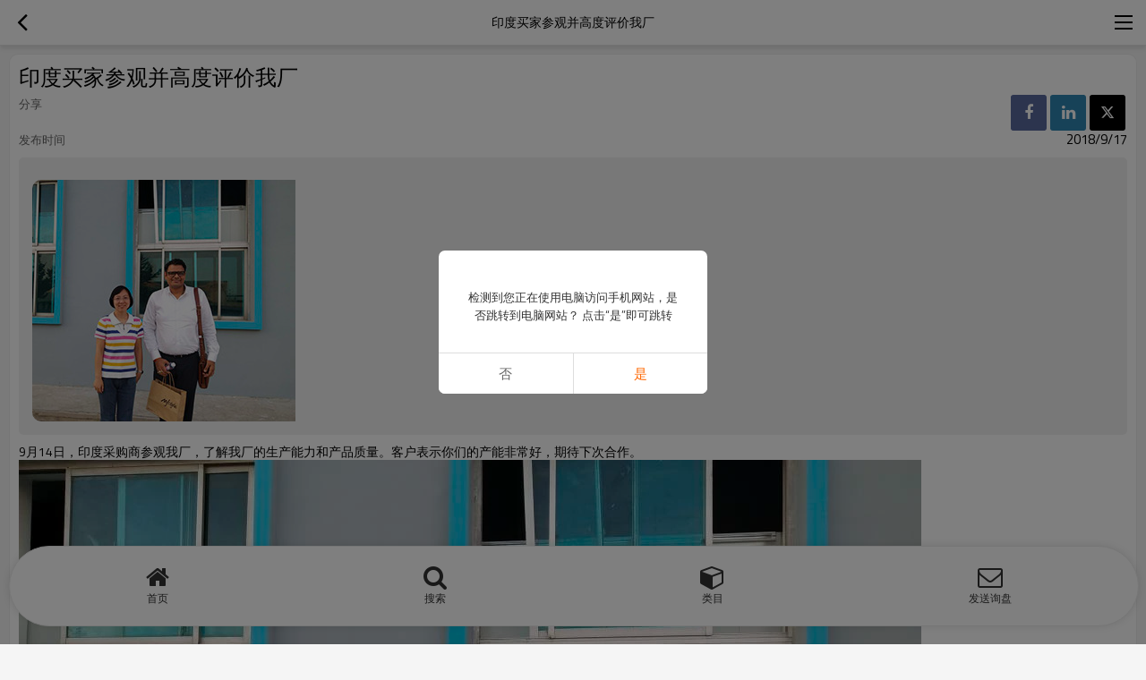

--- FILE ---
content_type: text/html; charset=utf-8
request_url: https://cnm.woodencutlery.cn/n1872134/news-detail.htm
body_size: 5505
content:


<!DOCTYPE html>
<html lang="zh-cn" dir="ltr">
<head>
    
<meta name="viewport" content="initial-scale=1.0, minimum-scale=1.0, maximum-scale=5.0, user-scalable=yes, width=device-width" />
<meta name="format-detection" content="telephone=no" />
<meta http-equiv="content-language" content="cn" />
<meta http-equiv="X-UA-Compatible" content="IE=Edge,chrome=1" />
<meta name="renderer" content="webkit" />
<meta charset="utf-8" />
<meta property="og:site_name" content="cnm.woodencutlery.cn" />
<meta property="og:title" content="印度买家参观并高度评价我厂" />
<meta property="og:description" content="印度买家参观并高度评价我厂 - Greenwood (Dalian) Industrial Co., Ltd." />
<meta property="og:url" content="//cnm.woodencutlery.cn/n1872134/news-detail.htm" /><meta property="og:type" content="news" /><meta property="og:image" content="https://icdn.tradew.com/file/201806/1572939/jpg/6891002.jpg?x-oss-process=image/quality,Q_90" />

<link rel="canonical" href="https://cnm.woodencutlery.cn/n1872134/news-detail.htm"  />
<link rel="shortcut icon" type="image/x-icon" href="https://icdn.tradew.com/file/201806/1572939/ico/7723231.ico" />

<script type="application/ld+json">{"@context":"https://schema.org","@type":"BreadcrumbList","itemListElement":[{"@type":"ListItem","position":1,"Name":"新闻","item":"https://cnm.woodencutlery.cn/news-list.htm"},{"@type":"ListItem","position":2,"Name":"企业新闻","item":"https://cnm.woodencutlery.cn/newid1741429/news-list.htm"},{"@type":"ListItem","position":3,"Name":"印度买家参观并高度评价我厂"}]}</script><script type="application/ld+json">{"@context":"https://schema.org","@type":"NewsArticle","headline":"印度买家参观并高度评价我厂","image":["https://icdn.tradew.com/file/201806/1572939/jpg/6891002.jpg?x-oss-process=image/quality,Q_90"],"datePublished":"2018-09-17T10:05+08:00","dateModified":"2018-09-17T10:05+08:00"}</script>
<title>印度买家参观并高度评价我厂</title>
<meta name="keywords" content="" />
<meta name="description" content="印度买家参观并高度评价我厂 - Greenwood (Dalian) Industrial Co., Ltd." />
<meta name="theme-color" content="white" />
<link rel="dns-prefetch" href="https://ccdn.tradew.com" />
<link rel="dns-prefetch" href="https://jcdn.tradew.com" />
<link rel="dns-prefetch" href="https://api.tradew.com" />
<script>
    if (navigator.serviceWorker) {
        navigator.serviceWorker.register('/sw.min.js')
    }
</script>
<meta name="theme-color" media="(prefers-color-scheme:light)" content="white"><meta name="theme-color" media ="(prefers-color-scheme:dark)" content="black"><meta name="apple-mobile-web-app-title" content="Greenwood" /><meta name="apple-mobile-web-app-capable" content="yes" /><meta name="apple-mobile-web-app-status-bar-style" content="white" /><link rel="apple-touch-icon" href="https://icdn.tradew.com/file/201806/1572939/png/7801455.png?x-oss-process=image/resize,m_pad,l_192/quality,Q_90" /><link rel="manifest" href="/manifest.json" />
<link type="text/css" rel="stylesheet" href="https://ccdn.tradew.com/MNmobile/comm-white.min.css?v5" /><link type="text/css" rel="stylesheet" href="https://jcdn.tradew.com/plug/swiper-6.3.2/css/swiper-bundle.min.css" />
<script src="https://jcdn.tradew.com/jquery/jquery-1.8.3.min.js"></script><script src="https://jcdn.tradew.com/plug/swiper-6.3.2/swiper-bundle.min.js"></script>
<script async defer src="/js/comm.min.js?w4"></script>
<script async defer src="https://im.tradew.com/js/comm.min.js?w11"></script>
<script>
    $(function () {
        var consent = ({
            style: function () {
                var style = document.createElement("STYLE");
                {
                    style.innerText = ".bottom-popups{position:fixed;bottom:15px;left:15px;right:15px;z-index:999;padding:calc(1vw + 10px);background:rgba(0,0,0,0.8);color:#fff;}.bottom-popups *{margin:auto;padding:0;}.bottom-popups .cookies-consent-banner{display:flex;align-items:center;flex-wrap:wrap;justify-content:center;flex-direction:column;}.bottom-popups .cookies-consent-banner h2{padding-bottom:10px;}.bottom-popups .cookies-consent .cookies-consent-banner{font-size:13px;line-height:25px;flex:auto;max-width:700px;}.bottom-popups .cookies-consent-banner a{color:#f00;font-size:14px;}.bottom-popups .cookies-consent-banner .btn{font-size:14px;line-height:25px;padding:5px 20px;border:1px solid #fff;color:#fff;border-radius:5px;cursor:pointer;margin:5px;}.bottom-popups .cookies-consent-banner .btn:hover{background:#fff;color:#333;}.bottom-popups .cookies-consent-banner > div{display:flex;justify-content:center;}.bottom-popups .cookies-consent-banner .btns{padding:10px 0 0;}.bottom-popups .cookies-consent-options label{margin:5px;font-size:14px;line-height:25px;display:flex;align-items:center;}.bottom-popups .cookies-consent-options input{margin-right:3px;}";
                }
                document.head.appendChild(style);
            },
            update: function (arg) {
                var consentMode = {
                    "functionality_storage": arg["necessary"] ? "granted" : "denied",
                    "security_storage": arg["necessary"] ? "granted" : "denied",
                    "analytics_storage": arg["analytics"] ? "granted" : "denied",
                    "personalization": arg["preferences"] ? "granted" : "denied",
                    "ad_storage": arg["marketing"] ? "granted" : "denied",
                }

                consent.gtag("consent", "update", consentMode);

                localStorage.setItem("consentMode", JSON.stringify(consentMode));

                $(".bottom-popups").slideUp(function () {
                    $(this).remove();
                });
            },
            gtag: function () {
                window.dataLayer = window.dataLayer || [];
                {
                    window.dataLayer.push(arguments);
                }
            },
            init: function () {
                consent.gtag("consent", "default", {
                    necessary: true,
                    analytics: true,
                    preferences: true,
                    marketing: true,
                });
            },
            start: function () {
                var consentMode = localStorage.getItem("consentMode");
                if (consentMode === null) {
                    consent.gtag("consent", "default", {
                        "functionality_storage": "denied",
                        "security_storage": "denied",
                        "analytics_storage": "denied",
                        "personalization_storage": "denied",
                        "ad_storage": "denied",
                    })

                    var content = $("<div class=\"bottom-popups\" style=\"display:none\"><div class=\"cookies-consent-banner\"><h2>Cookie settings</h2><p>We use cookies to provide you with the best possilble experience. They also allow us to analyze user behavior in order to constanty improve the website for you.</p><div class=\"btns\"><button class=\"btn btn-accept-all\">Accept all</button><button class=\"btn btn-accept-some\">Accept Selection</button><button class=\"btn btn-reject-all\">Reject All</button></div><div class=\"cookies-consent-options\"><label><input type=\"checkbox\" checked=\"checked\" disabled=\"disabled\" />Necessary</label><label><input type=\"checkbox\" />Analytice</label><label><input type=\"checkbox\" />Preferences</label><label><input type=\"checkbox\" />Marketing</label></div></div></div>");
                    {
                        content.find(".btn-accept-all").click(function () {
                            consent.update({
                                necessary: true,
                                analytics: true,
                                preferences: true,
                                marketing: true,
                            })
                        })

                        content.find(".btn-accept-some").click(function () {
                            consent.update({
                                necessary: content.find("input[type='checkbox']:eq(0)").is(":checked"),
                                analytics: content.find("input[type='checkbox']:eq(1)").is(":checked"),
                                preferences: content.find("input[type='checkbox']:eq(2)").is(":checked"),
                                marketing: content.find("input[type='checkbox']:eq(3)").is(":checked"),
                            })
                        })

                        content.find(".btn-reject-all").click(function () {
                            consent.update({
                                necessary: true,
                                analytics: false,
                                preferences: false,
                                marketing: false,
                            })
                        })
                    }

                    $("body").append(content);
                    {
                        consent.style();
                        content.slideDown();
                    }
                }
                else {
                    consent.gtag("consent", "default", JSON.parse(consentMode));
                }
            }
        })

        var client = $("body").attr("data-spm") != undefined ? $.parseJSON($("body").attr("data-spm")) : {};
        if (!client.isedit) {
            if (["cn", "tw"].indexOf(client["lg"]) > -1) {
                consent.init();
            } else {
                consent.start();
            }
        }
    })
</script>

    <!-- Global site tag (gtag.js) - Google Ads: 727375576 -->
<script async src="https://www.googletagmanager.com/gtag/js?id=AW-727375576"></script>
<script>
  window.dataLayer = window.dataLayer || [];
  function gtag(){dataLayer.push(arguments);}
  gtag('js', new Date());

  gtag('config', 'AW-727375576');
</script>

<!-- Event snippet for 咨询报价 conversion page -->
<script>
    window.addEventListener('load', function (event) {
        document.querySelectorAll('[class="send-buttom"]').forEach(function (i) {
            i.addEventListener('click', function () {

                var email = document.querySelectorAll('[class="text email"]')[0].value;

                if (email !== '') {
                    gtag('set', 'user_data', { "email": email });
                    gtag('event', 'conversion', { 'send_to': 'AW-727375576' });
                }
            });
        });
    });
</script>
<script>
    window.addEventListener('load', function (event) {
        document.querySelectorAll('[class="send-buttom"]').forEach(function (i) {
            i.addEventListener('click', function () {

                var email = document.querySelectorAll('[class="text email"]')[1].value;

                if (email !== '') {
                    gtag('set', 'user_data', { "email": email });
                    gtag('event', 'conversion', { 'send_to': 'AW-727375576' });
                }
            });
        });
    });
</script>
<script>
    window.addEventListener('load', function (event) {
        document.querySelectorAll('[class="sendinquiry-but"]').forEach(function (i) {
            i.addEventListener('click', function () {

                var email = document.querySelector('[class="email"]').value;

                if (email !== '') {
                    gtag('set', 'user_data', { "email": email });
                    gtag('event', 'conversion', { 'send_to': 'AW-727375576' });
                }
            });
        });
    });
</script>
<script>
    window.addEventListener('load', function (event) {
        var x = 0;
        var myVar = setInterval(function () {
            if (x == 0) {
                if (jQuery('div:contains(Thank you for your inquiry, We will contact you as soon as possible!)').is(':visible') == true) {
                    gtag('event', 'conversion', { 'send_to': 'AW-727375576/qeiyCNahmvoYENi969oC' });
                    clearInterval(myVar);
                    x = 1;
                }
            }
        }, 1000);
    });
</script>
<!-- Event snippet for 邮箱点击追踪 conversion page -->
<script>
    window.addEventListener('load', function (event) {
        document.querySelectorAll('a[href*="mailto:"]').forEach(function (e) {
            e.addEventListener('click', function () {
                gtag('event', 'conversion', { 'send_to': 'AW-727375576/6DLDCJH_0IcZENi969oC' });
            });
        });
    });
</script>
<!-- Event snippet for WhatsApp conversion page -->
<script>
    window.addEventListener('load', function (event) {
        document.querySelectorAll('a[href*="https://wa.me/"]').forEach(function (e) {
            e.addEventListener('click', function () {
                gtag('event', 'conversion', { 'send_to': 'AW-727375576/7ikHCNOTvpYbENi969oC' });
            });
        });
    });
</script><!-- Google tag (gtag.js) -->
<script async src="https://www.googletagmanager.com/gtag/js?id=G-PZE7VWHKBK"></script>
<script>
  window.dataLayer = window.dataLayer || [];
  function gtag(){dataLayer.push(arguments);}
  gtag('js', new Date());

  gtag('config', 'G-PZE7VWHKBK');
</script><!-- Google Tag Manager -->
<script>(function(w,d,s,l,i){w[l]=w[l]||[];w[l].push({'gtm.start':
new Date().getTime(),event:'gtm.js'});var f=d.getElementsByTagName(s)[0],
j=d.createElement(s),dl=l!='dataLayer'?'&l='+l:'';j.async=true;j.src=
'https://www.googletagmanager.com/gtm.js?id='+i+dl;f.parentNode.insertBefore(j,f);
})(window,document,'script','dataLayer','GTM-TJPM4VW');</script>
<!-- End Google Tag Manager --><script>
function getSelectionText() {
    var text = "";
    if (window.getSelection) {
        text = window.getSelection().toString();
    } else if (document.selection && document.selection.type != "Control") {
        text = document.selection.createRange().text;
    }
    return text;
}
document.addEventListener("copy", function(e){
  dataLayer.push({
    "event": "textCopied",
    "clipboardText": getSelectionText(),
    "clipboardLength": getSelectionText().length
  });
});
</script>
</head>
<body data-spm="{&quot;ip&quot;:&quot;18.219.121.200&quot;,&quot;country&quot;:231,&quot;browsername&quot;:&quot;chrome&quot;,&quot;browserversion&quot;:&quot;131.0&quot;,&quot;equipment&quot;:&quot;pc&quot;,&quot;ismobile&quot;:&quot;false&quot;,&quot;ae&quot;:true,&quot;pagename&quot;:&quot;newsdetail&quot;,&quot;uid&quot;:1572939,&quot;dataid&quot;:5,&quot;lg&quot;:&quot;cn&quot;,&quot;pageid&quot;:1872134,&quot;desktop_url&quot;:&quot;https://cn.woodencutlery.cn/n1872134/news-detail.htm&quot;}">
    
    
<div class="top">
    <div class="min">
        <button title="返回" type="button" class="btn btn-back btn-history"><i></i></button>
    </div>
    <div class="max">
        <div class="title">
            <span>印度买家参观并高度评价我厂</span>
        </div>
    </div>
    <div class="min">
        <button type="button" title="主导航" class="btn btn-menu btn-nav"><i></i></button>
    </div>
</div>
    <div class="main detail newsdetail">
        <div class="content">
            <article class="detail-item">
                <header class="item-title">
                    <h1>印度买家参观并高度评价我厂</h1>
                </header>
                <div class="item-content">
                    <div class="detail-follow">
                        <dl>
                            <dt>分享</dt>
                            <dd>
                                <button class="facebook" title="分享 Facebook"></button>
                                <button class="linkedin" title="分享 Linkedin"></button>
                                <button class="twitter" title="分享 Twitter"></button>
                            </dd>
                        </dl>
                        
                        
                        <dl>
                            <dt>发布时间</dt>
                            <dd>2018/9/17</dd>
                        </dl>
                    </div>
                    <div class="detail-desc detail-img"><div class="img"><img alt="印度买家参观并高度评价我厂" loading="lazy" src="https://icdn.tradew.com/file/201806/1572939/jpg/6891002.jpg?x-oss-process=image/quality,Q_90" /></div></div>
                    <div class="detail-desc">
                        <p>9月14日，印度采购商参观我厂，了解我厂的生产能力和产品质量。客户表示你们的产能非常好，期待下次合作。 </p><p style="text-align: center;"><img loading="lazy" src="https://icdn.tradew.com/file/201806/1572939/jpg/6891001.jpg?x-oss-process=image/quality,Q_90/format,webp" alt="" /><br /></p>
                    </div>
                </div>
            </article>
        </div> 
    </div>
    
    
<nav>
    <div class="nav-fixed">
        <div class="nav-fixed-bg">
            <button title="首页" class="btn-home" data-location-href="//cnm.woodencutlery.cn/">首页</button>
            <button title="搜索" class="btn-search">搜索</button>
            <button title="类目" class="btn-categories" data-location-href="//cnm.woodencutlery.cn/categories.htm">类目</button>
            <button title="发送询盘" class="btn-sendinquiry">发送询盘</button>
        </div>
    </div>
</nav>

    <!-- Google Tag Manager (noscript) -->
<noscript><iframe src="https://www.googletagmanager.com/ns.html?id=GTM-TJPM4VW"
height="0" width="0" style="display:none;visibility:hidden"></iframe></noscript>
<!-- End Google Tag Manager (noscript) -->
</body>
</html>
